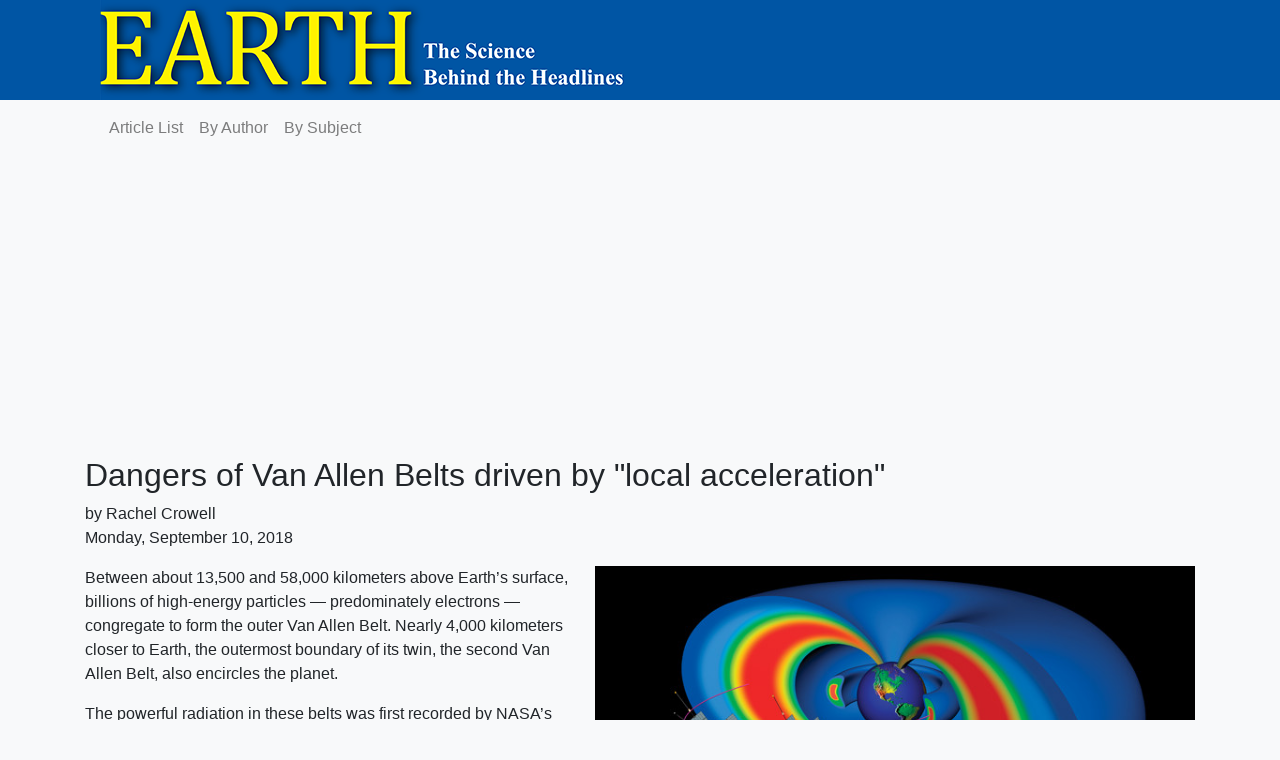

--- FILE ---
content_type: text/html
request_url: https://www.earthmagazine.org/article/dangers-van-allen-belts-driven-local-acceleration/
body_size: 8698
content:
<!DOCTYPE html>
<html class="no-js">
<head>
  <meta http-equiv="content-type" content="text/html; charset=utf-8">
  <meta name="google-adsense-account" content="ca-pub-1436916369681764">
  <title>Dangers of Van Allen Belts driven by &#34;local acceleration&#34;</title>
  <script async src="https://pagead2.googlesyndication.com/pagead/js/adsbygoogle.js?client=ca-pub-1436916369681764"
     crossorigin="anonymous"></script>
  <link rel="stylesheet" href="https://stackpath.bootstrapcdn.com/bootstrap/4.1.3/css/bootstrap.min.css" integrity="sha384-MCw98/SFnGE8fJT3GXwEOngsV7Zt27NXFoaoApmYm81iuXoPkFOJwJ8ERdknLPMO" crossorigin="anonymous">
  <script src="https://stackpath.bootstrapcdn.com/bootstrap/4.5.2/js/bootstrap.min.js" integrity="sha384-B4gt1jrGC7Jh4AgTPSdUtOBvfO8shuf57BaghqFfPlYxofvL8/KUEfYiJOMMV+rV" crossorigin="anonymous"></script>  <link rel="stylesheet" href="https://cdnjs.cloudflare.com/ajax/libs/font-awesome/4.7.0/css/font-awesome.min.css" integrity="sha256-eZrrJcwDc/3uDhsdt61sL2oOBY362qM3lon1gyExkL0=" crossorigin="anonymous" />
  <link rel="stylesheet" href="https://www.earthmagazine.org/css/earth.css">
</head>
<body class="bg-light">

   <div style="width: 100%; background-color: #0055a4;" class="pb-7">
    <a href="https://www.earthmagazine.org"><img src="https://www.americangeosciences.org/static/earth/banner.png" style="margin-left: 100px"></a>
    </div>

<div class="container">
    <div class="row">
      <div class="col-sm-12">
        <nav class="navbar navbar-expand-lg navbar-light bg-light">
          <ul class="navbar-nav">
            <li class="nav-item">
              <a class="nav-link" href="https://www.earthmagazine.org/article/">Article List</a>
            </li>
            <li class="nav-item">
              <a class="nav-link" href="https://www.earthmagazine.org/byauthor/">By Author</a>
            </li>
            <li class="nav-item">
              <a class="nav-link" href="https://www.earthmagazine.org/bysubject/">By Subject</a>
            </li>
          </ul>
        </nav>
    </div>
  </div>
</div>
  


<div class="container">
  <div class="row">
    <div class="col-sm-12">
      <h2>Dangers of Van Allen Belts driven by &#34;local acceleration&#34;</h2>
      <p>by Rachel Crowell </br>
        Monday, September 10, 2018</p>
    
    
<div class="image ml-2">
<img src="https://www.americangeosciences.org/static/earth/dangers-van-allen-belts-driven-local-acceleration/artRender_01_hr.jpg" class="imgformat">
<p class="caption">Artist&#39;s conception of the Van Allen Probes in the radiation belts that surround Earth. Credit: Johns Hopkins University Applied Physics Laboratory.</p>
</div>


<p>Between about 13,500 and 58,000 kilometers above Earth&rsquo;s surface, billions of high-energy particles — predominately electrons — congregate to form the outer Van Allen Belt. Nearly 4,000 kilometers closer to Earth, the outermost boundary of its twin, the second Van Allen Belt, also encircles the planet.</p>
<p>The powerful radiation in these belts was first recorded by NASA&rsquo;s Explorer 1 after its launch in 1958, but understanding the process by which the particles become accelerated to such high energies has been a complex, decades-long puzzle. Now, using data collected during the Van Allen Probes mission that launched in 2012, researchers are unmasking the causes of so-called radiation belt enhancement events, which result in energetic particles capable of destroying satellites and other technologies. The team <a href="https://agupubs.onlinelibrary.wiley.com/doi/10.1029/2018GL077699">reported</a> in Geophysical Research Letters that a process called local acceleration, which &ldquo;takes particles located in the heart of the radiation belts and energizes [them] via interactions with electromagnetic waves,&rdquo; was responsible for 87 percent of all enhancement events.</p>
<p>&ldquo;The inner and outer doughnut-shaped Van Allen radiation belts that surround Earth pose a hazard to all spacecraft that pass through them, because the highly energized ions and electrons within the radiation belts can degrade spacecraft electronic circuits, produce logic upsets in computers, cause solar power systems to lose effectiveness and harm optical sensors, including scientific instruments,&rdquo; says <a href="https://science.gsfc.nasa.gov/sed/bio/david.g.sibeck">David Sibeck</a>, a Van Allen Probes mission scientist at NASA&rsquo;s Goddard Space Flight Center in Greenbelt, Md., who wasn&rsquo;t involved with the study. Thus, he says, &ldquo;understanding the nature of the radiation belts is an important task for both heliophysics researchers and spacecraft designers.&rdquo;</p>
<p>The team, led by <a href="https://www.linkedin.com/in/alexanderjboyd/">Alexander Boyd</a>, a space scientist at the New Mexico Consortium, a nonprofit corporation in Los Alamos, looked at data collected from 80 enhancement events between October 2012 and April 2017. Rather than basing their conclusions on electron flux values, which can be measured directly but have some flaws, the team opted to measure phase space density, a property derived from multisatellite measurements, Boyd says. While electron flux can change when electrons move in the magnetosphere, phase space density, which is based on a system of magnetic coordinates, doesn&rsquo;t, says <a href="https://www.rbsp-ect.lanl.gov/people/reeves/reeves/Research.html">Geoff Reeves</a>, also a space scientist at the New Mexico Consortium and a co-author of the study.</p>
<p>&ldquo;When looking just at flux observations, you can see times where the fluxes go up or down simply due to changes in the magnetic field moving particles around,&rdquo; Boyd notes. &ldquo;These changes are only temporary: When the field switches back to its original configuration, the fluxes will return to their original levels. For the purposes of this study, we were interested in times when the radiation belts undergo actual (irreversible) enhancements. When looking at phase space density in the magnetic coordinates, we get a more global picture, so any increases we see are due to these actual enhancements,&rdquo; he says.</p>
<p>To calculate these densities, the team also incorporated data from Time History of Events and Macroscale Interactions during Substorms (THEMIS) satellites.</p>
<p>Local acceleration has been known to contribute to radiation belt enhancements, but had only been shown in limited studies based on single-event data collected over short periods that lasted a few days at most, Boyd says. So the researchers were surprised to find that local acceleration occurred so frequently. Many scientists expected that radial transport — which energizes particles from far away as they move into Earth&rsquo;s strong magnetic field — would be the dominant acceleration process responsible for these enhancements, Boyd says. &ldquo;It sort of boggles the mind that [local acceleration] should happen all the time,&rdquo; he adds.</p>
<p>&ldquo;To be sure that the electron enhancements were occurring in place, rather than coming from greater distances from Earth, [the team] needed observations from greater distances than the Van Allen Probes could reach,&rdquo; Sibeck says. &ldquo;Fortunately, NASA&rsquo;s THEMIS spacecraft were available to provide precisely this crucial information. The study provides a good example of how observations from different sources are needed and can be pieced together to produce a clear result,&rdquo; he says, adding that the study &ldquo;answers one of the primary objectives of the Van Allen Probes mission in a clear, compelling and decisive manner.&rdquo;</p>
<p>The researchers hope to apply the knowledge about the radiation belts&rsquo; evolution to one day inform space weather forecasting, Reeves says. The study is a &ldquo;critical step toward future capability of predicting when, and how big, these events might be.&rdquo;</p>
<p>However, Reeves adds, &ldquo;space weather [forecasting] isn&rsquo;t quite there yet.&rdquo; Even with this new information, current space weather forecasts are comparable to some of the first hurricane models, he says, which &ldquo;just kind of described how hurricanes work.&rdquo;</p>

    </div>
  </div>

</div>


<hr>


<div style="width: 100%; background-color: #0055a4;" class="pb-7">

<p style="padding-top: 10px; padding-bottom: 10px; color: #ffffff; margin-left: 100px">&copy; 2008-2021. All rights reserved. Any copying, redistribution or retransmission of any of 
  the contents of this service without the expressed written 
  permission of the American Geosciences Institute is expressly 
  prohibited. <a href="https://copyright.com" style="font-weight: bold; color: #ffffff">Click here for all copyright requests.</a></p>

</div>






--- FILE ---
content_type: text/html; charset=utf-8
request_url: https://www.google.com/recaptcha/api2/aframe
body_size: 251
content:
<!DOCTYPE HTML><html><head><meta http-equiv="content-type" content="text/html; charset=UTF-8"></head><body><script nonce="xCNZPCcP-YIaYONxYzDLqw">/** Anti-fraud and anti-abuse applications only. See google.com/recaptcha */ try{var clients={'sodar':'https://pagead2.googlesyndication.com/pagead/sodar?'};window.addEventListener("message",function(a){try{if(a.source===window.parent){var b=JSON.parse(a.data);var c=clients[b['id']];if(c){var d=document.createElement('img');d.src=c+b['params']+'&rc='+(localStorage.getItem("rc::a")?sessionStorage.getItem("rc::b"):"");window.document.body.appendChild(d);sessionStorage.setItem("rc::e",parseInt(sessionStorage.getItem("rc::e")||0)+1);localStorage.setItem("rc::h",'1769628642348');}}}catch(b){}});window.parent.postMessage("_grecaptcha_ready", "*");}catch(b){}</script></body></html>

--- FILE ---
content_type: text/css
request_url: https://www.earthmagazine.org/css/earth.css
body_size: 157
content:
.image {
    width: 600px;
    float: right;
}

.caption {
    font-size: 12px;
    color: #555555;
}

.imgformat {
    max-width: 600px;

}

.single {
    font-size: 16px;
}

.key {
    font-weight: bold;
    font-style: italic;
    color: #000000;
    text-decoration: none;
    font-size: 1.5em;
}

.blacklink {
    color: #333333;
    text-decoration: none;
}